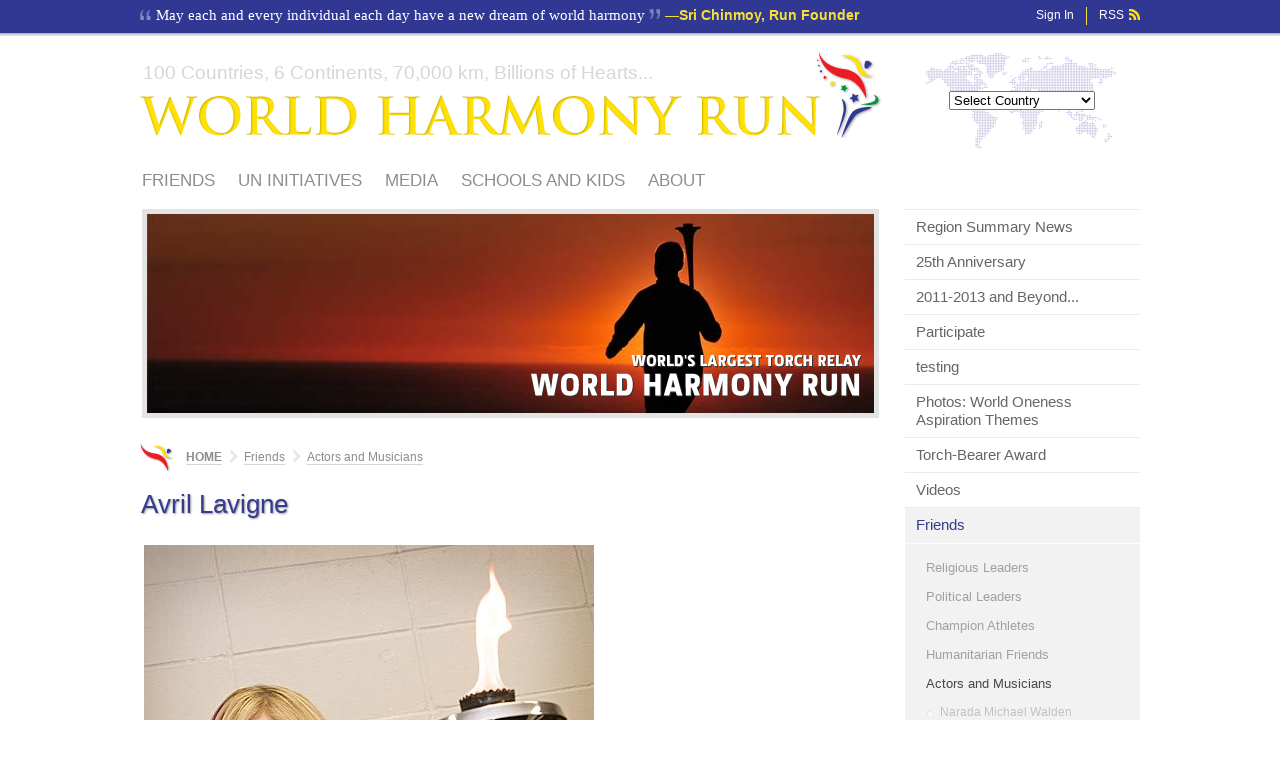

--- FILE ---
content_type: text/html
request_url: https://www.worldharmonyrun.org/friends/actors_musicians/avril_lavigne.html
body_size: 7535
content:
<!DOCTYPE html PUBLIC "-//W3C//DTD XHTML 1.0 Strict//EN" "http://www.w3.org/TR/xhtml1/DTD/xhtml1-strict.dtd">
<html xmlns="http://www.w3.org/1999/xhtml" lang="en" xml:lang="en">


<head>
  <title>Avril Lavigne | World Harmony Run</title>
  <meta http-equiv="Content-Type" content="text/html; charset=utf-8" />
  <style type="text/css" media="all">@import "../../images/css/f889c2a21fec6297ea89a47e9e591fa4.css";</style>
  <script type="text/javascript" src="../../misc/jquery.js"></script>
<script type="text/javascript" src="../../misc/drupal.js"></script>
<script type="text/javascript" src="../../sites/default/modules/jquery_update/compat.js"></script>
<script type="text/javascript" src="../../sites/default/modules/spamspan/spamspan.compressed.js"></script>
<script type="text/javascript" src="../../sites/default/themes/whr/jquery.selectboxes.js"></script>
<script type="text/javascript" src="../../sites/default/themes/whr/cufon-yui.js"></script>
<script type="text/javascript" src="../../sites/default/themes/whr/SectionBlack.font.js"></script>
<script type="text/javascript" src="../../sites/default/themes/whr/jquery.cycle.js"></script>
<script type="text/javascript" src="../../sites/default/themes/whr/jyoutube.js"></script>
<script type="text/javascript" src="../../sites/default/themes/whr/shadowbox.js"></script>
<script type="text/javascript" src="../../sites/default/themes/whr/functions.js"></script>
<script type="text/javascript">Drupal.extend({ settings: { "spamspan": { "m": "spamspan", "u": "u", "d": "d", "t": "t" } } });</script>
  <!--[if IE 6]>
  <script type="text/javascript" src="../../sites/default/themes/whr/DD_belatedPNG.min.js"></script>
  <script type="text/javascript" src="../../sites/default/themes/whr/functions-ie6.js"></script>
  <![endif]--> 
</head>

<body id="page-friends-actors_musicians-avril_lavigne" class="section-friends sidebar-right">
  
<div id="page">

	<div id="header">
    
    <div id="header-links-quote"><!-- header links & quote -->
	<ul>
	<li class="rss"><a href="" title="Subcribe via RSS to the World Harmony Run">RSS</a></li>
	<li class="sign-in"><a href="../../user.html" title="Editor&rsquo;s Sign In">Sign In</a></li>
	<li class="quote"><span>May each and every individual each day have a new dream of world harmony</span>&mdash;<a href="../../about/sri_chinmoy.html" title="Sri Chinmoy, World Harmony Run Founder">Sri Chinmoy, Run Founder</a></li>
	</ul>
	</div><!-- /header links & quote -->
    
    <div id="logo-title">
        
        <div id="name-and-slogan">
		
		<!-- enable site slogan, slogan needs to be activated in theme -->
         <div id="site-slogan">100 Countries, 6 Continents, 70,000 km, Billions of Hearts...</div>
                
        <h1 id="logo"><a href="../../index.html" title="World Harmony Run: Home">World Harmony Run</a></h1>
		
		          <h2 id="site-name" style="background-image: url(../../sites/default/themes/whr/images/flag-we-have-changed-our-name-to-peace-run.png.html);">
          <a href="../../global.html">We have changed our name to Peace Run</a>
          </h2>
		                
        </div>       </div>       
		<!-- /search-box -->  

        <div id="navigation" class="menu withprimary ">
		      	<div id="primary" class="clear-block">
        <ul class="links-menu">
<li><a href="../../friends.html">Friends</a></li>
<li><a href="../../un_initiatives.html">UN Initiatives</a></li>
<li><a href="../../media.html">Media</a></li>
<li><a href="../../schoolsandkids.html">Schools And Kids</a></li>
<li><a href="../../about.html">About</a></li>
</ul>      	</div>
		          
		    	</div>         
        <div id="select-country"><!-- select country form -->
        <form name="countries">
		<select name="menu" class="jumpmenu">
        <option value="/">Select Country</option>
        <option value="/albania">Albania</option>
        <option value="/antarctica">Antarctica</option>
		<option value="/argentina">Argentina</option>
		<option value="/au">Australia</option>
		<option value="/austria">Austria</option>
        <option value="/azerbaijan">Azerbaijan</option>
		<option value="/bahamas">Bahamas</option>
        <option value="/bangladesh">Bangladesh</option>
		<option value="/belarus">Belarus</option>
		<option value="/belgium">Belgium</option>
		<option value="/bosnia">Bosnia</option>
		<option value="/botswana">Botswana</option>
		<option value="/brazil">Brazil</option>
		<option value="/bulgaria">Bulgaria</option>
		<option value="/canada">Canada</option>
		<option value="/caribbean">The Caribbean</option>
        <option value="/china">China</option>
		<option value="/colombia">Colombia</option>
		<option value="/costarica">Costa Rica</option>
		<option value="/croatia">Croatia</option>
		<option value="/cyprus">Cyprus</option>
		<option value="/czechrepublic">Czech Republic</option>
        <option value="/denmark">Denmark</option>
		<option value="/dominicanrepublic">Dominican Republic</option>
		<option value="/egypt">Egypt</option>
		<option value="/elsalvador">El Salvador</option>
		<option value="/estonia">Estonia</option>
		<option value="/ethiopia">Ethiopia</option>
		<option value="/faroe_islands">Faroe Islands</option>
		<option value="/finland">Finland</option>
		<option value="/france">France</option>
		<option value="/deutschland">Germany</option>
		<option value="/great_britain">Great Britain</option>
		<option value="/greece">Greece</option>
		<option value="/greenland">Greenland</option>
		<option value="/guatemala">Guatemala</option>
		<option value="/honduras">Honduras</option>
		<option value="/hungary">Hungary</option>
		<option value="/iceland">Iceland</option>
		<option value="/india">India</option>
		<option value="/indonesia">Indonesia</option>
		<option value="/ireland">Ireland </option>
		<option value="/italia">Italy</option>
		<option value="/japan">Japan</option>
		<option value="/kazakhstan">Kazakhstan</option> 
		<option value="/kenya">Kenya</option>
		<option value="/kyrgyz">Kyrgyzstan</option>
        <option value="/southkorea">Korea</option>
		<option value="/latvia">Latvia</option>
		<option value="/lesotho">Lesotho</option>
        <option value="/liechtenstein">Liechtenstein</option>
		<option value="/lithuania">Lithuania</option>
		<option value="/luxembourg">Luxembourg</option>
		<option value="/macedonia">Macedonia</option>
		<option value="/malaysia">Malaysia</option>
		<option value="/malta">Malta</option>
		<option value="/mexico">Mexico</option>
		<option value="/moldova">Moldova</option>
        <option value="/monaco">Monaco</option>
		<option value="/mongolia">Mongolia</option> 
		<option value="/montenegro">Montenegro</option>
		<option value="/morocco">Morocco</option>
		<option value="/mozambique">Mozambique</option>
        <option value="/myanmar">Myanmar</option>
		<option value="/namibia">Namibia</option>
		<option value="/nepal">Nepal</option>
		<option value="/netherlands">Netherlands</option>
		<option value="/nicaragua">Nicaragua</option>
		<option value="/norway">Norway</option>
		<option value="/nz">New Zealand</option>
		<option value="/poland">Poland</option>
		<option value="/portugal">Portugal</option>
		<option value="/puertorico">Puerto Rico</option>
		<option value="/qatar">Qatar</option>
		<option value="/romania">Romania</option> 
		<option value="/russia">Russia</option>
		<option value="/sa">South Africa</option>
		<option value="/serbia">Serbia</option>
		<option value="/singapore">Singapore</option>
		<option value="/slovakia">Slovakia</option>
		<option value="/slovenia">Slovenia</option>
		<option value="/spain">Spain</option>
		<option value="/swaziland">Swaziland</option>
		<option value="/sweden">Sweden</option>
		<option value="/switzerland">Switzerland</option>
		<option value="/taiwan">Taiwan</option>
		<option value="/tajikistan">Tajikistan</option>
		<option value="/tanzania">Tanzania</option>
		<option value="/thailand">Thailand</option>
		<option value="/timor-leste">Timor Leste</option>
		<option value="/tunisia">Tunisia</option>
		<option value="/turkey">Turkey</option>
		<option value="/uganda">Uganda</option>
		<option value="/ukraine">Ukraine</option>
		<option value="/emirates">United Arab Emirates</option>
		<option value="/uruguay">Uruguay</option>
		<option value="/usa">USA</option>
		<option value="/uzbekistan">Uzbekistan</option>
        <option value="/vietnam">Vietnam</option>
		<option value="/zambia">Zambia</option>
		<option value="/zimbabwe">Zimbabwe</option>
		</select>
		</form>
        </div><!-- /select country form -->
    
    </div>       
    <div id="container" class="clear-block">

	<!-- right sidebar -->
      <div id="sidebar-right" xclass="column sidebar">
        <div id="block-book-0" class="block block-book">  
  <div class="blockinner">
    <h2 class="title"> <a href="../../friends.html">Friends</a> </h2>
    <div class="content">
      <ul class="menu"><li class="collapsed"><a href="../../region/2011.html">Region Summary News  </a></li><li class="collapsed"><a href="../../25.html">25th Anniversary</a></li><li class="leaf"><a href="../../beyond2011.html">2011-2013 and Beyond...</a></li><li class="leaf"><a href="../../participate.html">Participate</a></li><li class="leaf"><a href="../../testing.html">testing</a></li><li class="collapsed"><a href="../../theme_photos.html">Photos: World Oneness Aspiration Themes</a></li><li class="collapsed"><a href="../../torch_bearer.html">Torch-Bearer Award</a></li><li class="leaf"><a href="../../video.html">Videos</a></li><li class="expanded"><a href="../../friends.html">Friends</a><ul class="menu"><li class="collapsed"><a href="../religious.html">Religious Leaders</a></li><li class="collapsed"><a href="../political.html">Political Leaders</a></li><li class="collapsed"><a href="../athletes.html">Champion Athletes</a></li><li class="collapsed"><a href="../humanitarian.html">Humanitarian Friends</a></li><li class="expanded"><a href="../actors_musicians.html">Actors and Musicians</a><ul class="menu"><li class="leaf"><a href="narada_walden.html">Narada Michael Walden</a></li><li class="leaf"><a href="aterciopelados.html">Aterciopelados</a></li><li class="leaf"><a href="" class="active">Avril Lavigne</a></li><li class="leaf"><a href="emmanuel_jal.html">Emmanuel Jal</a></li><li class="leaf"><a href="judith_light.html">Judith Light</a></li><li class="leaf"><a href="shambhu_vineberg.html">Shambhu Vineberg</a></li><li class="leaf"><a href="sister_fa.html">Sister Fa</a></li><li class="leaf"><a href="ravi_coltrane.html">Ravi Coltrane</a></li></ul></li></ul></li><li class="collapsed"><a href="../../un_initiatives.html">UN Initiatives</a></li><li class="leaf"><a href="../../media.html">Media</a></li><li class="collapsed"><a href="../../unesco_year.html">Year - Rapprochement of Cultures</a></li><li class="collapsed"><a href="../../schoolsandkids.html">Schools And Kids</a></li><li class="collapsed"><a href="../../song.html">Song</a></li><li class="collapsed"><a href="../../about.html">About</a></li><li class="leaf"><a href="../../asia-pacific.html">Asia Pacific</a></li></ul>    </div>    
  </div>
</div>
<div id="block-block-6" class="block block-block">  
  <div class="blockinner">
    <h2 class="title">  </h2>
    <div class="content">
      <p>
<a href="../../about/sri_chinmoy.html" title="More about Sri Chinmoy, World Harmony Run founder"><img src="../../sites/default/themes/whr/images/sri-chinmoy-torch-small.jpg" alt="Sri Chinmoy, World Harmony Run founder" height="71" width="71" /></a><a href="../../about/sri_chinmoy.html" title="About Sri Chinmoy, World Harmony Run founder">Sri Chinmoy</a> founded the World Harmony Run in 1987 in an effort to promote international friendship and understanding. Since then the Run has visited more than 140 countries. Please visit <a href="http://www.peacerun.org/">peacerun.org</a>
</p>
<p class="more">
<a href="../../about/sri_chinmoy.html" title="More about Sri Chinmoy, World Harmony Run founder">More</a>
</p>
    </div>    
  </div>
</div>
<div id="block-block-4" class="block block-block">  
  <div class="blockinner">
    <h2 class="title"> Friends </h2>
    <div class="content">
      <div id="friends-slideshow"> 
<ul>
<li>
<a href="../political/mikhail_gorbachev.html" title="President Mikhail Gorbachev"><img src="../../sites/default/themes/whr/slideshow/friends-gorbachev.jpg" width="200" height="115" alt="President Mikhail Gorbachev" /></a>
<h4><a href="../political/mikhail_gorbachev.html" title="President Mikhail Gorbachev">President Mikhail Gorbachev</a> <span class="friends">Political Leader</span></h4>
</li>

<li>
<a href="../political/nelson_mandela.html" title="President Nelson Mandela"><img src="../../sites/default/themes/whr/slideshow/friends-nelson-mandela.jpg" width="200" height="115" alt="President Nelson Mandela" /></a>
<h4><a href="../political/nelson_mandela.html" title="President Nelson Mandela">President Nelson Mandela</a> <span class="friends">Political Leader</span></h4>
</li>

<li>
<a href="../religious/pope.html" title="Pope John Paul II"><img src="../../sites/default/themes/whr/slideshow/friends-john-paul-2.jpg" width="200" height="115" alt="Pope John Paul II" /></a>
<h4><a href="../religious/pope.html" title="Pope John Paul II">Pope John Paul II</a> <span class="friends">Religious Leader</span></h4>
</li>

<li>
<a href="../religious/teresa.html" title="Mother Teresa"><img src="../../sites/default/themes/whr/slideshow/friends-mother-teresa.jpg" width="200" height="115" alt="Mother Teresa" /></a>
<h4><a href="../religious/teresa.html" title="Mother Teresa">Mother Teresa</a> <span class="friends">Religious Leader</span></h4>
</li>

<li>
<a href="../religious/tutu.html" title="Archbishop Desmond Tutu"><img src="../../sites/default/themes/whr/slideshow/friends-desmond-tutu.jpg" width="200" height="115" alt="Archbishop Desmond Tutu" /></a>
<h4><a href="../religious/tutu.html" title="Archbishop Desmond Tutu">Archbishop Desmond Tutu</a> <span class="friends">Religious Leader</span></h4>
</li>

<li>
<a href="../athletes/muhammad_ali.html" title="Muhammad Ali"><img src="../../sites/default/themes/whr/slideshow/friends-muhammad-ali.jpg" width="200" height="115" alt="Muhammad Ali" /></a>
<h4><a href="../athletes/muhammad_ali.html" title="Muhammad Ali">Muhammad Ali</a> <span class="friends">Champion Athlete</span></h4>
</li>

<li>
<a href="../athletes/carl_lewis.html" title="Carl Lewis"><img src="../../sites/default/themes/whr/slideshow/friends-carl-lewis.jpg" width="200" height="115" alt="Carl Lewis" /></a>
<h4><a href="../athletes/carl_lewis.html" title="Carl Lewis">Carl Lewis</a> <span class="friends">Champion Athlete</span></h4>
</li>

<li>
<a href="../../nz/news/2008/offroute/1027.html" title="The All Blacks"><img src="../../sites/default/themes/whr/slideshow/friends-all-blacks.jpg" width="200" height="115" alt="The All Blacks" /></a>
<h4><a href="../../nz/news/2008/offroute/1027.html" title="The All Blacks">The All Blacks</a> <span class="friends">Champion Sports Team</span></h4>
</li>

<li>
<a href="../athletes/tatyana_lebedeva.html" title="Tatyana Lebedeva"><img src="../../sites/default/themes/whr/slideshow/friends-tatyana-lebedeva.jpg" width="200" height="115" alt="Tatyana Lebedeva" /></a>
<h4><a href="../athletes/tatyana_lebedeva.html" title="Tatyana Lebedeva">Tatyana Lebedeva</a> <span class="friends">Champion Athlete</span></h4>
</li>

<li>
<a href="../athletes/paul_tergat.html" title="Paul Tergat"><img src="../../sites/default/themes/whr/slideshow/friends-paul-tergat.jpg" width="200" height="115" alt="Paul Tergat" /></a>
<h4><a href="../athletes/paul_tergat.html" title="Paul Tergat">Paul Tergat</a> <span class="friends">Champion Athlete</span></h4>
</li>

<li>
<a href="../athletes/paula_radcliffe.html" title="Paula Radcliffe"><img src="../../sites/default/themes/whr/slideshow/friends-paula-radcliffe.jpg" width="200" height="115" alt="Paula Radcliffe" /></a>
<h4><a href="../athletes/paula_radcliffe.html" title="Paula Radcliffe">Paula Radcliffe</a> <span class="friends">Champion Athlete</span></h4>
</li>

<li>
<a href="../athletes/tegla_loroupe.html" title="Tegla Loroupe"><img src="../../sites/default/themes/whr/slideshow/friends-tegla-loroupe.jpg" width="200" height="115" alt="Tegla Loroupe" /></a>
<h4><a href="../athletes/tegla_loroupe.html" title="Tegla Loroupe">Tegla Loroupe</a> <span class="friends">Champion Athlete</span></h4>
</li>

<li>
<a href="../athletes/joaquim_cruz.html" title="Joaquim Cruz"><img src="../../sites/default/themes/whr/slideshow/friends-joaquim-cruz.jpg" width="200" height="115" alt="Joaquim Cruz" /></a>
<h4><a href="../athletes/joaquim_cruz.html" title="Joaquim Cruz">Joaquim Cruz</a> <span class="friends">Champion Athlete</span></h4>
</li>

<li>
<a href="../athletes/cathy_freeman.html" title="Cathy Freeman"><img src="../../sites/default/themes/whr/slideshow/friends-cathy-freeman.jpg" width="200" height="115" alt="Cathy Freeman" /></a>
<h4><a href="../athletes/cathy_freeman.html" title="Cathy Freeman">Cathy Freeman</a> <span class="friends">Champion Athlete</span></h4>
</li>

<li>
<a href="../../usa/friends/actors_musicians/avril_lavigne.html" title="Avril Lavigne"><img src="../../sites/default/themes/whr/slideshow/friends-avril-lavigne.jpg" width="200" height="115" alt="Avril Lavigne" /></a>
<h4><a href="../../usa/friends/actors_musicians/avril_lavigne.html" title="">Avril Lavigne</a> <span class="friends">Singer</span></h4>
</li>

</ul>

<div class="slideshow-nav-friends">
	<div id="next-friend"><a href="javascript:void(0);" title="Next">Next</a></div>
	<div id="prev-friend"><a href="javascript:void(0);" title="Previous">Previous</a></div>
</div>
</div>

<p class="more"><a href="../../friends.html" title="Friends of the World Harmony Run">More Friends</a></p>    </div>    
  </div>
</div>
<div id="block-block-5" class="block block-block">  
  <div class="blockinner">
    <h2 class="title"> Featured Video </h2>
    <div class="content">
      <script type="text/javascript">
$(function() {
$("#video-clip").prepend("<img id='thumbnail' src='" + $.jYoutube('XHVce7Yp8DY') + "' />");  // YouTube video id goes here
});
</script>
<div id="video-clip">
<a href="http://www.youtube.com/v/XHVce7Yp8DY&amp;hl=en_US&amp;fs=1&amp;rel=0&amp;autoplay=1" title="Featured World Harmony Run Video" rel="shadowbox;width=640;height=385;player=swf" id="play-button"></a>
</div>
<h4>2011 World Harmony Run: Inspirations Reel in HD.</h4>
<p class="more">
<a href="http://www.youtube.com/user/worldharmonyrun" target="_blank" title="More World Harmony Run Videos">More Videos</a>
</p>
    </div>    
  </div>
</div>
      </div><!-- /right sidebar -->
	    
    <div id="banner" style="background-image:url(../../images/global/banners/banner.jpg);"><!-- country banner -->
    <h3>We have changed our name to Peace Run</h3>
    </div><!-- /country banner -->
    
    <div id="slideshow"><!-- slideshow -->
    
<ul>

<li>
<a href="../../index.html" title="World's Largest Torch Relay"><img src="../../sites/default/themes/whr/slideshow/sunset-runner.jpg" alt="World Harmony Run" /></a>
<h3><span class="smaller">World's Largest Torch Relay</span><br />
World Harmony Run</h3>
</li>

<li>
<a href="../../index.html" title="1,000,000 Participants"><img src="../../sites/default/themes/whr/slideshow/united-nations.jpg" alt="1,000,000 Participants" /></a>
<h3><span class="smaller">Across 6 Continents</span><br />
1,000,000 Participants</h3>
</li>

<li>
<a href="../../schoolsandkids.html" title="Dreaming of a more harmonious world"><img src="../../sites/default/themes/whr/slideshow/russian-girl-facepaint.jpg" alt="Dreaming of a more harmonious world" /></a>
<h3><span class="smaller">100 countries</span><br />
Dreaming of Harmony</h3>
</li>

<li>
<a href="../../schoolsandkids.html" title="Schools And Kids"><img src="../../sites/default/themes/whr/slideshow/make-a-wish-for-peace.jpg" alt="Schools And Kids" /></a>
<h3><span class="smaller">Make a Wish for Peace</span><br />
Schools And Kids</h3>
</li>

<li>
<a href="../../about/sri_chinmoy.html" title="Sri Chinmoy: World Harmony Run Founder"><img src="../../sites/default/themes/whr/slideshow/ckg-opening-2.jpg" alt="Sri Chinmoy: World Harmony Run Founder" /></a>
<h3><span class="smaller">World Harmony Run Founder</span><br />
Sri Chinmoy</h3>
</li>

<li>
<a href="../athletes/carl_lewis.html" title="Carl Lewis: World Harmony Run Spokesman"><img src="../../sites/default/themes/whr/slideshow/carl-lewis.jpg" alt="Carl Lewis: World Harmony Run Spokesman" /></a>
<h3><span class="smaller">World Harmony Run Spokesman</span><br />
Carl Lewis</h3>
</li>

<li>
<a href="../../usa.html" title="New York, USA"><img src="../../sites/default/themes/whr/slideshow/new-york-2nd-ave.jpg" alt="New York, USA" /></a>
<h3><span class="smaller">New York</span><br />
USA</h3>
</li>

<li>
<a href="../../great_britain.html" title="London, Great Britain"><img src="../../sites/default/themes/whr/slideshow/london.jpg" alt="London, Great Britain" /></a>
<h3><span class="smaller">London</span><br />
Great Britain</h3>
</li>

<li>
<a href="../../russia.html" title="Shakhovskaya, Russia"><img src="../../sites/default/themes/whr/slideshow/shakhovskaya-russia.jpg" alt="Shakhovskaya, Russia" /></a>
<h3><span class="smaller">Shakhovskaya</span><br />
Russia</h3>
</li>

<!--<li>
<a href="../../netherlands.html" title="Amsterdam, The Netherlands"><img src="../../sites/default/themes/whr/slideshow/yellow-flowers.jpg" alt="Amsterdam, The Netherlands" /></a>
<h3><span class="smaller">Amsterdam</span><br />
The Netherlands</h3>
</li>-->

<li>
<a href="../../au/event/about.html" title="Around Australia"><img src="../../sites/default/themes/whr/slideshow/aussie-outback.jpg" alt="Around Australia" /></a>
<h3><span class="smaller">15,000 kms, 100 days</span><br />
Around Australia</h3>
</li>

<li>
<a href="../../ireland/route.html" title="Around Ireland"><img src="../../sites/default/themes/whr/slideshow/ireland-runners.jpg" alt="Around Ireland" /></a>
<h3><span class="smaller">14 Days, 1500km</span><br />
Around Ireland</h3>
</li>

<li>
<a href="../../nz.html" title="Wanaka, New Zealand"><img src="../../sites/default/themes/whr/slideshow/new-zealand.jpg" alt="Wanaka, New Zealand" /></a>
<h3><span class="smaller">Wanaka</span><br />
New Zealand</h3>
</li>

<li>
<a href="../../norway.html" title="Arjang, Norway"><img src="../../sites/default/themes/whr/slideshow/norway.jpg" alt="Arjang, Norway" /></a>
<h3><span class="smaller">Arjang</span><br />
Norway</h3>
</li>

<li>
<a href="../../iceland.html" title="Rekjavik, Iceland"><img src="../../sites/default/themes/whr/slideshow/iceland-kids.jpg" alt="Rekjavik, Iceland" /></a>
<h3><span class="smaller">Rekjavik</span><br />
Iceland</h3>
</li>

<li>
<a href="../../china.html" title="Xailar, China"><img src="../../sites/default/themes/whr/slideshow/world-hamony-run-china.jpg" alt="Beijing, China" /></a>
<h3><span class="smaller">Beijing</span><br />
China</h3>
</li>

<li>
<a href="../../czechrepublic.html" title="Prague, Czech Republic"><img src="../../sites/default/themes/whr/slideshow/prague-runners.jpg" alt="Prague, Czech Republic" /></a>
<h3><span class="smaller">Prague</span><br />
Czech Republic</h3>
</li>

<!--<li>
<a href="../../slovenia.html" title="Postojna, Slovenia"><img src="../../sites/default/themes/whr/slideshow/meditate-cave.jpg" alt="Postojna, Slovenia" /></a>
<h3><span class="smaller">Postojna</span><br />
Slovenia</h3>
</li>-->

<li>
<a href="../../serbia.html" title="Belgrade, Serbia"><img src="../../sites/default/themes/whr/slideshow/serbian-kids.jpg" alt="Belgrade, Serbia" /></a>
<h3><span class="smaller">Belgrade</span><br />
Serbia</h3>
</li>

<li>
<a href="../../japan.html" title="Lake Biwa, Japan"><img src="../../sites/default/themes/whr/slideshow/word-harmony-run-japan.jpg" alt="Lake Biwa, Japan" /></a>
<h3><span class="smaller">Lake Biwa</span><br />
Japan</h3>
</li>

<li>
<a href="../../kenya.html" title="Kapsait, Ethiopia"><img src="../../sites/default/themes/whr/slideshow/africa-kids.jpg" alt="Kapsait, Ethiopia" /></a>
<h3><span class="smaller">Kapsait</span><br />
Kenya</h3>
</li>

<li>
<a href="../../malaysia/news/2005/1205.html" title="Pangkor Island, Malaysia"><img src="../../sites/default/themes/whr/slideshow/hindu-priest.jpg" alt="Pangkor Island, Malaysia" /></a>
<h3><span class="smaller">Pangkor Island</span><br />
Malaysia</h3>
</li>

<li>
<a href="../../indonesia.html" title="Bali, Indonesia"><img src="../../sites/default/themes/whr/slideshow/bali-hands.jpg" alt="Bali, Indonesia" /></a>
<h3><span class="smaller">Bali</span><br />
Indonesia</h3>
</li>

<li>
<a href="../../nz/news/2008/offroute/1027.html" title="The All Blacks, New Zealand"><img src="../../sites/default/themes/whr/slideshow/the-all-blacks.jpg" alt="The All Blacks, New Zealand" /></a>
<h3><span class="smaller">The All Blacks</span><br />
New Zealand</h3>
</li>

<!--<li>
<a href="../../usa.html" title="California, USA"><img src="../../sites/default/themes/whr/slideshow/word-harmony-run-beach.jpg" alt="California, USA" /></a>
<h3><span class="smaller">California</span><br />
USA</h3>
</li>-->

</ul>

    <div class="slideshow-nav">
	<div id="next"><a href="javascript:void(0);" title="Next">Next</a></div>
	<div id="prev"><a href="javascript:void(0);" title="Previous">Previous</a></div>
    </div>
    </div><!-- /slideshow -->
    
    
	        <div id="header-region">
          <ul class="breadcrumb"><li class="home"><a href="../../index.html">Home</a></li><div class="divider">&raquo;</div><li><a href="../../friends.html">Friends</a></li><div class="divider">&raquo;</div><li><a href="../actors_musicians.html">Actors and Musicians</a></li></ul>                  </div>
	
 
    
      <div id="main" class="column"><div id="squeeze">
                        <h1 class="title">Avril Lavigne</h1>                                <div class="" id="node-8119">
  
    
  
  
    
  
  <div class="content">
    <p>
<img src="../../images/global/friends/avril_lavigne.jpg" width="450" height="550" />Avril Lavigne, Canadian singer-songwriter, fashion designer, and occasional actress held the torch befroe going on stage to WOW her fans at a concert in New Jersey.
</p>
<p>
Avril commented, &quot;The World Harmony Run is an amazing event and it's an honor to hold the torch and help promote peace and harmony among all nations.&quot;
</p>
<p>
&nbsp;
</p>  </div>
  
 
</div>
              </div></div> 
    </div>     <script type="text/javascript">document.write(unescape("%3Cscript src='/images/ga/ga.js' type='text/javascript'%3E%3C/script%3E"));</script>
<script type="text/javascript">var pageTracker = _gat._getTracker("UA-3805793-1");pageTracker._initData();pageTracker._trackPageview();</script>
  </div>   
  <div id="footer-wrapper">
    <div id="footer">
      
<div id="block-block-7" class="block block-block">  
  <div class="blockinner">
    <h2 class="title">  </h2>
    <div class="content">
      <div class="column">
<!-- footer column 1 -->
<h5>Learn more<br />
about the Run:</h5>
<ul>
	<li><a href="../../list_of_countries.html" title="World Harmony Run list of countries">List of Countries</a></li>
	<li><a href="../../friends.html" title="Friends of the World Harmony Run">Friends of the Run</a></li>
	<li><a href="../../about/sri_chinmoy.html" title="Sri Chinmoy: Founder of the World Harmony Run">Founder of the Run</a></li>
	<li><a href="../../song.html" title="World Harmony Run Song">World Hamony Run Song</a></li>
</ul>
</div>
<div class="column">
<!-- footer column 2 -->
<h5>World Harmony<br />
begins with you:</h5>
<ul>
	<li><a href="../../about/contact.html" title="Get Involved with the World Harmony Run">How to Get Involved</a></li>
	<li><a href="../../media.html" title="World Harmony Run Media Resources">Media Resources</a></li>
	<li><a href="../../schoolsandkids/activities.html" title="Ideas and Activities for World Harmony">Ideas for Harmony</a></li>
</ul>
</div>
<div class="column">
<!-- footer column 3 -->
<h5>Celebrities for<br />
World Harmony:</h5>
<ul>
	<li><a href="../athletes/muhammad_ali.html" title="Friend of the World Harmony Run Muhammad Ali">Muhammad Ali</a></li>
	<li><a href="../athletes/carl_lewis.html" title="Friend of the World Harmony Run Carl Lewis">Carl Lewis</a></li>
	<li><a href="" title="Friend of the World Harmony Run Avril Lavigne">Avril Lavigne</a></li>
	<li><a href="../../nz/news/2008/offroute/1027.html" title="The New Zealand All Blacks">The All Blacks</a></li>
</ul>
</div>
<div class="column last">
<!-- footer column 4 -->
<h5>World Harmony Run<br />
Resources:</h5>
<ul>
	<li><a href="../../media.html" title="World Harmony Run Press Releases">Press Releases</a></li>
	<li><a href="../../video.html" title="World Harmony Run Videos">Videos</a></li>
	<li><a href="../../about/contact.html" title="Contact the World Harmony Run">Contact Us</a></li>
</ul>
</div>
<div class="wrapper">
<p class="site-by">
Another <a href="http://www.specialops.co.nz" title="Site by Special Operations">Special Operation</a>
</p>
<p class="copyright">
Copyright © 2005–2013 World Harmony Run International. All Rights Reserved.
</p>
</div>
    </div>    
  </div>
</div>
    </div>
  </div>
<!-- play nice with Cufon IE, play nice! -->
<!--[if IE]>
<script type="text/javascript"> Cufon.now(); </script>
<![endif]-->
</body>
</html>
